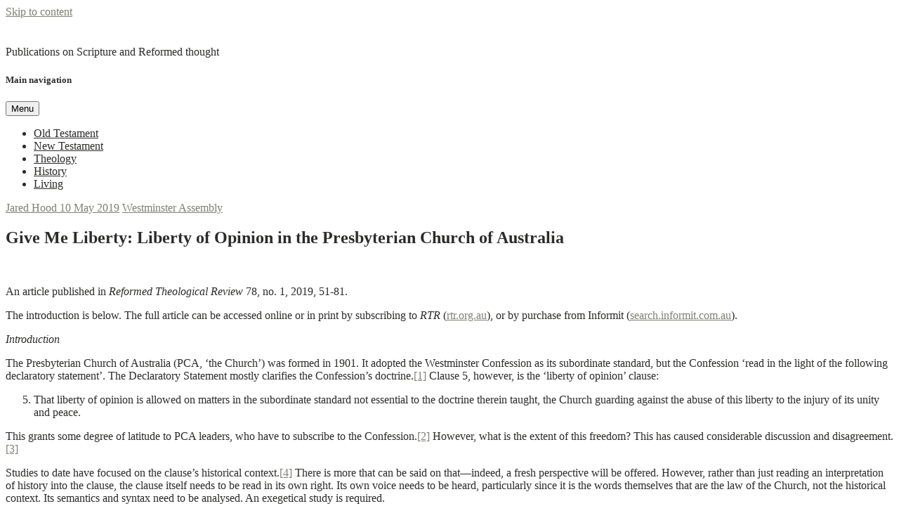

--- FILE ---
content_type: text/html; charset=UTF-8
request_url: https://jared.hoodfamily.org.au/give-me-liberty-liberty-of-opinion-in-the-presbyterian-church-of-australia/
body_size: 11093
content:
 <!DOCTYPE html>
<html lang="en-AU">
<head>
	<meta charset="UTF-8">
	<meta name="viewport" content="width=device-width, initial-scale=1">
	<link rel="profile" href="http://gmpg.org/xfn/11">
	<meta name='robots' content='index, follow, max-image-preview:large, max-snippet:-1, max-video-preview:-1' />
	<style>img:is([sizes="auto" i], [sizes^="auto," i]) { contain-intrinsic-size: 3000px 1500px }</style>
	
	<!-- This site is optimized with the Yoast SEO plugin v26.8 - https://yoast.com/product/yoast-seo-wordpress/ -->
	<title>Give Me Liberty: Liberty of Opinion in the Presbyterian Church of Australia :</title>
	<link rel="canonical" href="https://jared.hoodfamily.org.au/give-me-liberty-liberty-of-opinion-in-the-presbyterian-church-of-australia/" />
	<meta property="og:locale" content="en_US" />
	<meta property="og:type" content="article" />
	<meta property="og:title" content="Give Me Liberty: Liberty of Opinion in the Presbyterian Church of Australia :" />
	<meta property="og:description" content="An article published in Reformed Theological Review 78, no. 1, 2019, 51-81. The introduction is below. The full [&hellip;]" />
	<meta property="og:url" content="https://jared.hoodfamily.org.au/give-me-liberty-liberty-of-opinion-in-the-presbyterian-church-of-australia/" />
	<meta property="article:published_time" content="2019-05-10T03:12:27+00:00" />
	<meta property="article:modified_time" content="2021-04-02T02:28:54+00:00" />
	<meta property="og:image" content="https://jared.hoodfamily.org.au/wp-content/uploads/2019/05/Liberty-2.jpg" />
	<meta property="og:image:width" content="480" />
	<meta property="og:image:height" content="356" />
	<meta property="og:image:type" content="image/jpeg" />
	<meta name="author" content="Jared Hood" />
	<meta name="twitter:card" content="summary_large_image" />
	<meta name="twitter:label1" content="Written by" />
	<meta name="twitter:data1" content="Jared Hood" />
	<meta name="twitter:label2" content="Est. reading time" />
	<meta name="twitter:data2" content="3 minutes" />
	<script type="application/ld+json" class="yoast-schema-graph">{"@context":"https://schema.org","@graph":[{"@type":"Article","@id":"https://jared.hoodfamily.org.au/give-me-liberty-liberty-of-opinion-in-the-presbyterian-church-of-australia/#article","isPartOf":{"@id":"https://jared.hoodfamily.org.au/give-me-liberty-liberty-of-opinion-in-the-presbyterian-church-of-australia/"},"author":{"name":"Jared Hood","@id":"https://jared.hoodfamily.org.au/#/schema/person/9e90a522cfe6a2b9e2e59010a123af45"},"headline":"Give Me Liberty: Liberty of Opinion in the Presbyterian Church of Australia","datePublished":"2019-05-10T03:12:27+00:00","dateModified":"2021-04-02T02:28:54+00:00","mainEntityOfPage":{"@id":"https://jared.hoodfamily.org.au/give-me-liberty-liberty-of-opinion-in-the-presbyterian-church-of-australia/"},"wordCount":651,"publisher":{"@id":"https://jared.hoodfamily.org.au/#/schema/person/9e90a522cfe6a2b9e2e59010a123af45"},"image":{"@id":"https://jared.hoodfamily.org.au/give-me-liberty-liberty-of-opinion-in-the-presbyterian-church-of-australia/#primaryimage"},"thumbnailUrl":"https://jared.hoodfamily.org.au/wp-content/uploads/2019/05/Liberty-2.jpg","articleSection":["Westminster Assembly"],"inLanguage":"en-AU"},{"@type":"WebPage","@id":"https://jared.hoodfamily.org.au/give-me-liberty-liberty-of-opinion-in-the-presbyterian-church-of-australia/","url":"https://jared.hoodfamily.org.au/give-me-liberty-liberty-of-opinion-in-the-presbyterian-church-of-australia/","name":"Give Me Liberty: Liberty of Opinion in the Presbyterian Church of Australia :","isPartOf":{"@id":"https://jared.hoodfamily.org.au/#website"},"primaryImageOfPage":{"@id":"https://jared.hoodfamily.org.au/give-me-liberty-liberty-of-opinion-in-the-presbyterian-church-of-australia/#primaryimage"},"image":{"@id":"https://jared.hoodfamily.org.au/give-me-liberty-liberty-of-opinion-in-the-presbyterian-church-of-australia/#primaryimage"},"thumbnailUrl":"https://jared.hoodfamily.org.au/wp-content/uploads/2019/05/Liberty-2.jpg","datePublished":"2019-05-10T03:12:27+00:00","dateModified":"2021-04-02T02:28:54+00:00","breadcrumb":{"@id":"https://jared.hoodfamily.org.au/give-me-liberty-liberty-of-opinion-in-the-presbyterian-church-of-australia/#breadcrumb"},"inLanguage":"en-AU","potentialAction":[{"@type":"ReadAction","target":["https://jared.hoodfamily.org.au/give-me-liberty-liberty-of-opinion-in-the-presbyterian-church-of-australia/"]}]},{"@type":"ImageObject","inLanguage":"en-AU","@id":"https://jared.hoodfamily.org.au/give-me-liberty-liberty-of-opinion-in-the-presbyterian-church-of-australia/#primaryimage","url":"https://jared.hoodfamily.org.au/wp-content/uploads/2019/05/Liberty-2.jpg","contentUrl":"https://jared.hoodfamily.org.au/wp-content/uploads/2019/05/Liberty-2.jpg","width":480,"height":356},{"@type":"BreadcrumbList","@id":"https://jared.hoodfamily.org.au/give-me-liberty-liberty-of-opinion-in-the-presbyterian-church-of-australia/#breadcrumb","itemListElement":[{"@type":"ListItem","position":1,"name":"Home","item":"https://jared.hoodfamily.org.au/"},{"@type":"ListItem","position":2,"name":"Give Me Liberty: Liberty of Opinion in the Presbyterian Church of Australia"}]},{"@type":"WebSite","@id":"https://jared.hoodfamily.org.au/#website","url":"https://jared.hoodfamily.org.au/","name":"Mendici Sumus","description":"Publications on Scripture and Reformed thought","publisher":{"@id":"https://jared.hoodfamily.org.au/#/schema/person/9e90a522cfe6a2b9e2e59010a123af45"},"potentialAction":[{"@type":"SearchAction","target":{"@type":"EntryPoint","urlTemplate":"https://jared.hoodfamily.org.au/?s={search_term_string}"},"query-input":{"@type":"PropertyValueSpecification","valueRequired":true,"valueName":"search_term_string"}}],"inLanguage":"en-AU"},{"@type":["Person","Organization"],"@id":"https://jared.hoodfamily.org.au/#/schema/person/9e90a522cfe6a2b9e2e59010a123af45","name":"Jared Hood","image":{"@type":"ImageObject","inLanguage":"en-AU","@id":"https://jared.hoodfamily.org.au/#/schema/person/image/","url":"https://jared.hoodfamily.org.au/wp-content/uploads/2017/04/Logo.png","contentUrl":"https://jared.hoodfamily.org.au/wp-content/uploads/2017/04/Logo.png","width":396,"height":60,"caption":"Jared Hood"},"logo":{"@id":"https://jared.hoodfamily.org.au/#/schema/person/image/"},"sameAs":["http://jared.hoodfamily.org.au"]}]}</script>
	<!-- / Yoast SEO plugin. -->


<link rel='dns-prefetch' href='//fonts.googleapis.com' />
<link rel="alternate" type="application/rss+xml" title=" &raquo; Feed" href="https://jared.hoodfamily.org.au/feed/" />
<link rel="alternate" type="application/rss+xml" title=" &raquo; Comments Feed" href="https://jared.hoodfamily.org.au/comments/feed/" />
<link rel="alternate" type="application/rss+xml" title=" &raquo; Give Me Liberty: Liberty of Opinion in the Presbyterian Church of Australia Comments Feed" href="https://jared.hoodfamily.org.au/give-me-liberty-liberty-of-opinion-in-the-presbyterian-church-of-australia/feed/" />
<script type="text/javascript">
/* <![CDATA[ */
window._wpemojiSettings = {"baseUrl":"https:\/\/s.w.org\/images\/core\/emoji\/16.0.1\/72x72\/","ext":".png","svgUrl":"https:\/\/s.w.org\/images\/core\/emoji\/16.0.1\/svg\/","svgExt":".svg","source":{"concatemoji":"https:\/\/jared.hoodfamily.org.au\/wp-includes\/js\/wp-emoji-release.min.js?ver=6.8.3"}};
/*! This file is auto-generated */
!function(s,n){var o,i,e;function c(e){try{var t={supportTests:e,timestamp:(new Date).valueOf()};sessionStorage.setItem(o,JSON.stringify(t))}catch(e){}}function p(e,t,n){e.clearRect(0,0,e.canvas.width,e.canvas.height),e.fillText(t,0,0);var t=new Uint32Array(e.getImageData(0,0,e.canvas.width,e.canvas.height).data),a=(e.clearRect(0,0,e.canvas.width,e.canvas.height),e.fillText(n,0,0),new Uint32Array(e.getImageData(0,0,e.canvas.width,e.canvas.height).data));return t.every(function(e,t){return e===a[t]})}function u(e,t){e.clearRect(0,0,e.canvas.width,e.canvas.height),e.fillText(t,0,0);for(var n=e.getImageData(16,16,1,1),a=0;a<n.data.length;a++)if(0!==n.data[a])return!1;return!0}function f(e,t,n,a){switch(t){case"flag":return n(e,"\ud83c\udff3\ufe0f\u200d\u26a7\ufe0f","\ud83c\udff3\ufe0f\u200b\u26a7\ufe0f")?!1:!n(e,"\ud83c\udde8\ud83c\uddf6","\ud83c\udde8\u200b\ud83c\uddf6")&&!n(e,"\ud83c\udff4\udb40\udc67\udb40\udc62\udb40\udc65\udb40\udc6e\udb40\udc67\udb40\udc7f","\ud83c\udff4\u200b\udb40\udc67\u200b\udb40\udc62\u200b\udb40\udc65\u200b\udb40\udc6e\u200b\udb40\udc67\u200b\udb40\udc7f");case"emoji":return!a(e,"\ud83e\udedf")}return!1}function g(e,t,n,a){var r="undefined"!=typeof WorkerGlobalScope&&self instanceof WorkerGlobalScope?new OffscreenCanvas(300,150):s.createElement("canvas"),o=r.getContext("2d",{willReadFrequently:!0}),i=(o.textBaseline="top",o.font="600 32px Arial",{});return e.forEach(function(e){i[e]=t(o,e,n,a)}),i}function t(e){var t=s.createElement("script");t.src=e,t.defer=!0,s.head.appendChild(t)}"undefined"!=typeof Promise&&(o="wpEmojiSettingsSupports",i=["flag","emoji"],n.supports={everything:!0,everythingExceptFlag:!0},e=new Promise(function(e){s.addEventListener("DOMContentLoaded",e,{once:!0})}),new Promise(function(t){var n=function(){try{var e=JSON.parse(sessionStorage.getItem(o));if("object"==typeof e&&"number"==typeof e.timestamp&&(new Date).valueOf()<e.timestamp+604800&&"object"==typeof e.supportTests)return e.supportTests}catch(e){}return null}();if(!n){if("undefined"!=typeof Worker&&"undefined"!=typeof OffscreenCanvas&&"undefined"!=typeof URL&&URL.createObjectURL&&"undefined"!=typeof Blob)try{var e="postMessage("+g.toString()+"("+[JSON.stringify(i),f.toString(),p.toString(),u.toString()].join(",")+"));",a=new Blob([e],{type:"text/javascript"}),r=new Worker(URL.createObjectURL(a),{name:"wpTestEmojiSupports"});return void(r.onmessage=function(e){c(n=e.data),r.terminate(),t(n)})}catch(e){}c(n=g(i,f,p,u))}t(n)}).then(function(e){for(var t in e)n.supports[t]=e[t],n.supports.everything=n.supports.everything&&n.supports[t],"flag"!==t&&(n.supports.everythingExceptFlag=n.supports.everythingExceptFlag&&n.supports[t]);n.supports.everythingExceptFlag=n.supports.everythingExceptFlag&&!n.supports.flag,n.DOMReady=!1,n.readyCallback=function(){n.DOMReady=!0}}).then(function(){return e}).then(function(){var e;n.supports.everything||(n.readyCallback(),(e=n.source||{}).concatemoji?t(e.concatemoji):e.wpemoji&&e.twemoji&&(t(e.twemoji),t(e.wpemoji)))}))}((window,document),window._wpemojiSettings);
/* ]]> */
</script>

<style id='wp-emoji-styles-inline-css' type='text/css'>

	img.wp-smiley, img.emoji {
		display: inline !important;
		border: none !important;
		box-shadow: none !important;
		height: 1em !important;
		width: 1em !important;
		margin: 0 0.07em !important;
		vertical-align: -0.1em !important;
		background: none !important;
		padding: 0 !important;
	}
</style>
<link rel='stylesheet' id='wp-block-library-css' href='https://jared.hoodfamily.org.au/wp-includes/css/dist/block-library/style.min.css?ver=6.8.3' type='text/css' media='all' />
<style id='classic-theme-styles-inline-css' type='text/css'>
/*! This file is auto-generated */
.wp-block-button__link{color:#fff;background-color:#32373c;border-radius:9999px;box-shadow:none;text-decoration:none;padding:calc(.667em + 2px) calc(1.333em + 2px);font-size:1.125em}.wp-block-file__button{background:#32373c;color:#fff;text-decoration:none}
</style>
<style id='global-styles-inline-css' type='text/css'>
:root{--wp--preset--aspect-ratio--square: 1;--wp--preset--aspect-ratio--4-3: 4/3;--wp--preset--aspect-ratio--3-4: 3/4;--wp--preset--aspect-ratio--3-2: 3/2;--wp--preset--aspect-ratio--2-3: 2/3;--wp--preset--aspect-ratio--16-9: 16/9;--wp--preset--aspect-ratio--9-16: 9/16;--wp--preset--color--black: #000000;--wp--preset--color--cyan-bluish-gray: #abb8c3;--wp--preset--color--white: #ffffff;--wp--preset--color--pale-pink: #f78da7;--wp--preset--color--vivid-red: #cf2e2e;--wp--preset--color--luminous-vivid-orange: #ff6900;--wp--preset--color--luminous-vivid-amber: #fcb900;--wp--preset--color--light-green-cyan: #7bdcb5;--wp--preset--color--vivid-green-cyan: #00d084;--wp--preset--color--pale-cyan-blue: #8ed1fc;--wp--preset--color--vivid-cyan-blue: #0693e3;--wp--preset--color--vivid-purple: #9b51e0;--wp--preset--gradient--vivid-cyan-blue-to-vivid-purple: linear-gradient(135deg,rgba(6,147,227,1) 0%,rgb(155,81,224) 100%);--wp--preset--gradient--light-green-cyan-to-vivid-green-cyan: linear-gradient(135deg,rgb(122,220,180) 0%,rgb(0,208,130) 100%);--wp--preset--gradient--luminous-vivid-amber-to-luminous-vivid-orange: linear-gradient(135deg,rgba(252,185,0,1) 0%,rgba(255,105,0,1) 100%);--wp--preset--gradient--luminous-vivid-orange-to-vivid-red: linear-gradient(135deg,rgba(255,105,0,1) 0%,rgb(207,46,46) 100%);--wp--preset--gradient--very-light-gray-to-cyan-bluish-gray: linear-gradient(135deg,rgb(238,238,238) 0%,rgb(169,184,195) 100%);--wp--preset--gradient--cool-to-warm-spectrum: linear-gradient(135deg,rgb(74,234,220) 0%,rgb(151,120,209) 20%,rgb(207,42,186) 40%,rgb(238,44,130) 60%,rgb(251,105,98) 80%,rgb(254,248,76) 100%);--wp--preset--gradient--blush-light-purple: linear-gradient(135deg,rgb(255,206,236) 0%,rgb(152,150,240) 100%);--wp--preset--gradient--blush-bordeaux: linear-gradient(135deg,rgb(254,205,165) 0%,rgb(254,45,45) 50%,rgb(107,0,62) 100%);--wp--preset--gradient--luminous-dusk: linear-gradient(135deg,rgb(255,203,112) 0%,rgb(199,81,192) 50%,rgb(65,88,208) 100%);--wp--preset--gradient--pale-ocean: linear-gradient(135deg,rgb(255,245,203) 0%,rgb(182,227,212) 50%,rgb(51,167,181) 100%);--wp--preset--gradient--electric-grass: linear-gradient(135deg,rgb(202,248,128) 0%,rgb(113,206,126) 100%);--wp--preset--gradient--midnight: linear-gradient(135deg,rgb(2,3,129) 0%,rgb(40,116,252) 100%);--wp--preset--font-size--small: 13px;--wp--preset--font-size--medium: 20px;--wp--preset--font-size--large: 36px;--wp--preset--font-size--x-large: 42px;--wp--preset--spacing--20: 0.44rem;--wp--preset--spacing--30: 0.67rem;--wp--preset--spacing--40: 1rem;--wp--preset--spacing--50: 1.5rem;--wp--preset--spacing--60: 2.25rem;--wp--preset--spacing--70: 3.38rem;--wp--preset--spacing--80: 5.06rem;--wp--preset--shadow--natural: 6px 6px 9px rgba(0, 0, 0, 0.2);--wp--preset--shadow--deep: 12px 12px 50px rgba(0, 0, 0, 0.4);--wp--preset--shadow--sharp: 6px 6px 0px rgba(0, 0, 0, 0.2);--wp--preset--shadow--outlined: 6px 6px 0px -3px rgba(255, 255, 255, 1), 6px 6px rgba(0, 0, 0, 1);--wp--preset--shadow--crisp: 6px 6px 0px rgba(0, 0, 0, 1);}:where(.is-layout-flex){gap: 0.5em;}:where(.is-layout-grid){gap: 0.5em;}body .is-layout-flex{display: flex;}.is-layout-flex{flex-wrap: wrap;align-items: center;}.is-layout-flex > :is(*, div){margin: 0;}body .is-layout-grid{display: grid;}.is-layout-grid > :is(*, div){margin: 0;}:where(.wp-block-columns.is-layout-flex){gap: 2em;}:where(.wp-block-columns.is-layout-grid){gap: 2em;}:where(.wp-block-post-template.is-layout-flex){gap: 1.25em;}:where(.wp-block-post-template.is-layout-grid){gap: 1.25em;}.has-black-color{color: var(--wp--preset--color--black) !important;}.has-cyan-bluish-gray-color{color: var(--wp--preset--color--cyan-bluish-gray) !important;}.has-white-color{color: var(--wp--preset--color--white) !important;}.has-pale-pink-color{color: var(--wp--preset--color--pale-pink) !important;}.has-vivid-red-color{color: var(--wp--preset--color--vivid-red) !important;}.has-luminous-vivid-orange-color{color: var(--wp--preset--color--luminous-vivid-orange) !important;}.has-luminous-vivid-amber-color{color: var(--wp--preset--color--luminous-vivid-amber) !important;}.has-light-green-cyan-color{color: var(--wp--preset--color--light-green-cyan) !important;}.has-vivid-green-cyan-color{color: var(--wp--preset--color--vivid-green-cyan) !important;}.has-pale-cyan-blue-color{color: var(--wp--preset--color--pale-cyan-blue) !important;}.has-vivid-cyan-blue-color{color: var(--wp--preset--color--vivid-cyan-blue) !important;}.has-vivid-purple-color{color: var(--wp--preset--color--vivid-purple) !important;}.has-black-background-color{background-color: var(--wp--preset--color--black) !important;}.has-cyan-bluish-gray-background-color{background-color: var(--wp--preset--color--cyan-bluish-gray) !important;}.has-white-background-color{background-color: var(--wp--preset--color--white) !important;}.has-pale-pink-background-color{background-color: var(--wp--preset--color--pale-pink) !important;}.has-vivid-red-background-color{background-color: var(--wp--preset--color--vivid-red) !important;}.has-luminous-vivid-orange-background-color{background-color: var(--wp--preset--color--luminous-vivid-orange) !important;}.has-luminous-vivid-amber-background-color{background-color: var(--wp--preset--color--luminous-vivid-amber) !important;}.has-light-green-cyan-background-color{background-color: var(--wp--preset--color--light-green-cyan) !important;}.has-vivid-green-cyan-background-color{background-color: var(--wp--preset--color--vivid-green-cyan) !important;}.has-pale-cyan-blue-background-color{background-color: var(--wp--preset--color--pale-cyan-blue) !important;}.has-vivid-cyan-blue-background-color{background-color: var(--wp--preset--color--vivid-cyan-blue) !important;}.has-vivid-purple-background-color{background-color: var(--wp--preset--color--vivid-purple) !important;}.has-black-border-color{border-color: var(--wp--preset--color--black) !important;}.has-cyan-bluish-gray-border-color{border-color: var(--wp--preset--color--cyan-bluish-gray) !important;}.has-white-border-color{border-color: var(--wp--preset--color--white) !important;}.has-pale-pink-border-color{border-color: var(--wp--preset--color--pale-pink) !important;}.has-vivid-red-border-color{border-color: var(--wp--preset--color--vivid-red) !important;}.has-luminous-vivid-orange-border-color{border-color: var(--wp--preset--color--luminous-vivid-orange) !important;}.has-luminous-vivid-amber-border-color{border-color: var(--wp--preset--color--luminous-vivid-amber) !important;}.has-light-green-cyan-border-color{border-color: var(--wp--preset--color--light-green-cyan) !important;}.has-vivid-green-cyan-border-color{border-color: var(--wp--preset--color--vivid-green-cyan) !important;}.has-pale-cyan-blue-border-color{border-color: var(--wp--preset--color--pale-cyan-blue) !important;}.has-vivid-cyan-blue-border-color{border-color: var(--wp--preset--color--vivid-cyan-blue) !important;}.has-vivid-purple-border-color{border-color: var(--wp--preset--color--vivid-purple) !important;}.has-vivid-cyan-blue-to-vivid-purple-gradient-background{background: var(--wp--preset--gradient--vivid-cyan-blue-to-vivid-purple) !important;}.has-light-green-cyan-to-vivid-green-cyan-gradient-background{background: var(--wp--preset--gradient--light-green-cyan-to-vivid-green-cyan) !important;}.has-luminous-vivid-amber-to-luminous-vivid-orange-gradient-background{background: var(--wp--preset--gradient--luminous-vivid-amber-to-luminous-vivid-orange) !important;}.has-luminous-vivid-orange-to-vivid-red-gradient-background{background: var(--wp--preset--gradient--luminous-vivid-orange-to-vivid-red) !important;}.has-very-light-gray-to-cyan-bluish-gray-gradient-background{background: var(--wp--preset--gradient--very-light-gray-to-cyan-bluish-gray) !important;}.has-cool-to-warm-spectrum-gradient-background{background: var(--wp--preset--gradient--cool-to-warm-spectrum) !important;}.has-blush-light-purple-gradient-background{background: var(--wp--preset--gradient--blush-light-purple) !important;}.has-blush-bordeaux-gradient-background{background: var(--wp--preset--gradient--blush-bordeaux) !important;}.has-luminous-dusk-gradient-background{background: var(--wp--preset--gradient--luminous-dusk) !important;}.has-pale-ocean-gradient-background{background: var(--wp--preset--gradient--pale-ocean) !important;}.has-electric-grass-gradient-background{background: var(--wp--preset--gradient--electric-grass) !important;}.has-midnight-gradient-background{background: var(--wp--preset--gradient--midnight) !important;}.has-small-font-size{font-size: var(--wp--preset--font-size--small) !important;}.has-medium-font-size{font-size: var(--wp--preset--font-size--medium) !important;}.has-large-font-size{font-size: var(--wp--preset--font-size--large) !important;}.has-x-large-font-size{font-size: var(--wp--preset--font-size--x-large) !important;}
:where(.wp-block-post-template.is-layout-flex){gap: 1.25em;}:where(.wp-block-post-template.is-layout-grid){gap: 1.25em;}
:where(.wp-block-columns.is-layout-flex){gap: 2em;}:where(.wp-block-columns.is-layout-grid){gap: 2em;}
:root :where(.wp-block-pullquote){font-size: 1.5em;line-height: 1.6;}
</style>
<link rel='stylesheet' id='hive-style-css' href='https://jared.hoodfamily.org.au/wp-content/themes/hive-lite/style.css?ver=1.3.4' type='text/css' media='all' />
<link rel='stylesheet' id='hive-fonts-css' href='https://fonts.googleapis.com/css?family=Noto%20Serif%3A400%2C700%2C400italic%7CPlayfair%20Display%3A400%2C700%2C900%2C400italic%2C700italic%2C900italic&#038;subset=latin%2Clatin-ext' type='text/css' media='all' />
<script type="text/javascript" src="https://jared.hoodfamily.org.au/wp-includes/js/jquery/jquery.min.js?ver=3.7.1" id="jquery-core-js"></script>
<script type="text/javascript" src="https://jared.hoodfamily.org.au/wp-includes/js/jquery/jquery-migrate.min.js?ver=3.4.1" id="jquery-migrate-js"></script>
<link rel="https://api.w.org/" href="https://jared.hoodfamily.org.au/wp-json/" /><link rel="alternate" title="JSON" type="application/json" href="https://jared.hoodfamily.org.au/wp-json/wp/v2/posts/1026" /><link rel="EditURI" type="application/rsd+xml" title="RSD" href="https://jared.hoodfamily.org.au/xmlrpc.php?rsd" />
<meta name="generator" content="WordPress 6.8.3" />
<link rel='shortlink' href='https://jared.hoodfamily.org.au/?p=1026' />
<link rel="alternate" title="oEmbed (JSON)" type="application/json+oembed" href="https://jared.hoodfamily.org.au/wp-json/oembed/1.0/embed?url=https%3A%2F%2Fjared.hoodfamily.org.au%2Fgive-me-liberty-liberty-of-opinion-in-the-presbyterian-church-of-australia%2F" />
<link rel="alternate" title="oEmbed (XML)" type="text/xml+oembed" href="https://jared.hoodfamily.org.au/wp-json/oembed/1.0/embed?url=https%3A%2F%2Fjared.hoodfamily.org.au%2Fgive-me-liberty-liberty-of-opinion-in-the-presbyterian-church-of-australia%2F&#038;format=xml" />
<style id="uagb-style-conditional-extension">@media (min-width: 1025px){body .uag-hide-desktop.uagb-google-map__wrap,body .uag-hide-desktop{display:none !important}}@media (min-width: 768px) and (max-width: 1024px){body .uag-hide-tab.uagb-google-map__wrap,body .uag-hide-tab{display:none !important}}@media (max-width: 767px){body .uag-hide-mob.uagb-google-map__wrap,body .uag-hide-mob{display:none !important}}</style><link rel="icon" href="https://jared.hoodfamily.org.au/wp-content/uploads/2017/04/cropped-Jared-Hood-32x32.jpg" sizes="32x32" />
<link rel="icon" href="https://jared.hoodfamily.org.au/wp-content/uploads/2017/04/cropped-Jared-Hood-192x192.jpg" sizes="192x192" />
<link rel="apple-touch-icon" href="https://jared.hoodfamily.org.au/wp-content/uploads/2017/04/cropped-Jared-Hood-180x180.jpg" />
<meta name="msapplication-TileImage" content="https://jared.hoodfamily.org.au/wp-content/uploads/2017/04/cropped-Jared-Hood-270x270.jpg" />
			<style id="customify_output_style">
				:root { --sm-color-primary: #ffeb00; }
:root { --sm-color-secondary: #cae00f; }
:root { --sm-color-tertiary: #bbd916; }
:root { --sm-dark-primary: #161a03; }
:root { --sm-dark-secondary: #2a2c29; }
:root { --sm-dark-tertiary: #7e8073; }
:root { --sm-light-primary: #ffffff; }
:root { --sm-light-secondary: #fcfcf5; }
:root { --sm-light-tertiary: #f4f7e6; }
.nav--main a { color: #2a2c29; }
.nav--main > li:hover > a, .nav--main li.active > a { color: #2a2c29; }
.nav--main > li > a:before { background-color: #2a2c29; }
div#infinite-footer, .site-footer { background-color: #2a2c29; }
body,
 .entry-title a,
 .nav--toolbar a:before,
 .site-title a,
 .widget a,
 .comment__author-name a,
 a:hover { color: #2a2c29; }
.widget .post-date,
 .recentcomments,
 .single .entry-footer a,
 .page .entry-footer a,
 .comment__content { color: rgba(42,44,41, 0.3); }.comment-number,
 .comments-area:after,
 .comment-number--dark,
 .comment-reply-title:before,
 .add-comment .add-comment__button,
 .comment__timestamp,
 .wp-caption-text,
 .single .entry-featured__caption,
 .page .entry-featured__caption,
 .comment-edit-link,
 .comment-reply-link,
 .single .entry-content:before,
 .page .entry-content:before { color: rgba(42,44,41, 0.7); }
.site-description:after,
 li.comment .children li .comment-number,
 li.pingback .children li .comment-number,
 li.trackback .children li .comment-number { background-color: rgba(42,44,41, 0.7); }
.nav--toolbar a:hover,
 blockquote:after,
 input,
 textarea { border-color: rgba(42,44,41, 0.3); }.comment-number,
 .comments-area:after,
 .comment-number--dark,
 .comment-reply-title:before,
 .add-comment .add-comment__button,
 .comment-form-comment textarea,
 .comment-subscription-form textarea,
 .comment-form input,
 .comment-form textarea { border-color: rgba(42,44,41, 0.7); }
.comments-area { border-top-color: rgba(42,44,41, 0.3); }.btn,
 .btn:hover,
 .btn:active,
 .btn:focus,
 input[type="submit"],
 input[type="submit"]:hover,
 input[type="submit"]:active,
 input[type="submit"]:focus,
 div#infinite-handle button,
 div#infinite-handle button:hover,
 div#infinite-handle button:active,
 div#infinite-handle button:focus,
 .comment-number--dark[class],
 .comments-area:after,
 .comment-reply-title:before,
 .add-comment .add-comment__button,
 .archive__grid .entry-thumbnail .hover__bg,
 .pagination span.current,
 .c-burger__slice { background-color: #2a2c29; }
.nav--main .menu-item-has-children > a:after { border-bottom-color: #2a2c29; }
body,
 .entry-meta,
 .nav--main,
 .site-description-text,
 blockquote:before,
 .nav--toolbar a:hover,
 .overlay--search,
 select,
 textarea,
 input[type="text"],
 input[type="password"],
 input[type="datetime"],
 input[type="datetime-local"],
 input[type="date"],
 input[type="month"],
 input[type="time"],
 input[type="week"],
 input[type="number"],
 input[type="email"],
 input[type="url"],
 input[type="search"],
 input[type="tel"],
 input[type="color"],
 .form-control,
 .comment-number,
 .comments-area:after,
 .add-comment .add-comment__button,
 .archive__grid .entry-thumbnail .hover__line { background-color: #ffffff; }
.btn,
 .btn:hover,
 .btn:active,
 .btn:focus,
 input[type="submit"],
 input[type="submit"]:hover,
 input[type="submit"]:active,
 input[type="submit"]:focus,
 div#infinite-handle button,
 div#infinite-handle button:hover,
 div#infinite-handle button:active,
 div#infinite-handle button:focus,
 .comment-number--dark,
 .comments-area:after,
 .comment-reply-title:before,
 .add-comment .add-comment__button,
 .archive__grid .entry-thumbnail .hover,
 .content-quote blockquote,
 .pagination span.current { color: #ffffff; }
a,
 .posted-on a, .posted-by a, .entry-title a,
 .page-title--search span { color: #7e8073; }
blockquote a:hover,
 .format-quote .edit-link a:hover,
 .content-quote blockquote:before,
 .widget a:hover,
 .widget_blog_subscription input[type="submit"],
 .widget_blog_subscription a:hover,
 blockquote a:hover,
 blockquote:after,
 .content-quote blockquote:after { color: #ffeb00; }
select:focus,
 textarea:focus,
 input[type="text"]:focus,
 input[type="password"]:focus,
 input[type="datetime"]:focus,
 input[type="datetime-local"]:focus,
 input[type="date"]:focus,
 input[type="month"]:focus,
 input[type="time"]:focus,
 input[type="week"]:focus,
 input[type="number"]:focus,
 input[type="email"]:focus,
 input[type="url"]:focus,
 input[type="search"]:focus,
 input[type="tel"]:focus,
 input[type="color"]:focus,
 .form-control:focus { outline-color: #ffeb00; }
.widget_blog_subscription input[type="submit"] { border-color: #ffeb00; }
.highlight,
 .archive__grid .accent-box,
 .sticky:after,
 .content-quote blockquote:after,
 .sticky:not(.format-quote):after { background: #ffeb00; }
.sticky[class], .sticky a:hover {
			color: #000;
        }h1, .dropcap { color: #2a2c29; }
h2, blockquote { color: #2a2c29; }
h3 { color: #2a2c29; }
h4 { color: #2a2c29; }
h5 { color: #2a2c29; }
.site-footer,
 #infinite-footer .blog-info,
 #infinite-footer .blog-credits { color: rgba(255,255,255, 0.3); }.site-footer a,
 #infinite-footer .blog-info a,
 #infinite-footer .blog-credits a { color: #ffffff; }
.entry-meta__primary,
 .entry-meta__secondary:before,
 .entry-meta__secondary:hover > *,
 .single .posted-on,
 .single .posted-on:before,
 .single .posted-by,
 .single .cat-links:before,
 .page .posted-on,
 .page .posted-on:before,
 .page .posted-by,
 .page .cat-links:before,
 .single .cat-links:hover,
 .page .cat-links:hover { color: #2a2c29; }
.entry-meta__secondary,
 .entry-meta__primary:hover > *,
 .single .cat-links, .page .cat-links,
 .single .cat-links,
 .page .cat-links,
 .single .posted-on:hover,
 .single .posted-by:hover,
 .page .posted-on:hover,
 .page .posted-by:hover { color: #7e8073; }

@media screen and (min-width: 1000px) { 

	body:before, body:after { background: #2a2c29; }

}

@media only screen and (min-width: 1000px) { 

	.nav--main ul { background-color: #2a2c29; }

	.nav--main ul a { color: #ffffff; }

}

@media not screen and (min-width: 1000px) { 

	.nav--main li ul,
 .nav--main ul > li ul { background-color: #ffffff; }

}
			</style>
					<style type="text/css" id="wp-custom-css">
			.grid__item.site-info {
    display: none;
}
.site-footer .footer-navigation {
	width: 100%;}
.single .entry-featured img {
	width: 50%;
}		</style>
		</head>

<body class="wp-singular post-template-default single single-post postid-1026 single-format-standard wp-custom-logo wp-theme-hive-lite">
<div id="page" class="hfeed site">

	<a class="skip-link screen-reader-text" href="#content">Skip to content</a>

	<header id="masthead" class="site-header" role="banner">

		<div class="container">
			<div class="site-branding">
				<a href="https://jared.hoodfamily.org.au/" class="custom-logo-link" rel="home"><img width="396" height="60" src="https://jared.hoodfamily.org.au/wp-content/uploads/2017/04/Logo.png" class="custom-logo" alt="" decoding="async" srcset="https://jared.hoodfamily.org.au/wp-content/uploads/2017/04/Logo.png 396w, https://jared.hoodfamily.org.au/wp-content/uploads/2017/04/Logo-300x45.png 300w" sizes="(max-width: 396px) 100vw, 396px" /></a>
				<h1 class="site-title site-title--large">
					<a href="https://jared.hoodfamily.org.au/" rel="home">
											</a>
				</h1>

				<div class="site-description">
					<span class="site-description-text">Publications on Scripture and Reformed thought</span>
				</div>
			</div>

			<nav id="site-navigation" class="main-navigation" role="navigation">
				<h5 class="screen-reader-text">Main navigation</h5>
									<button class="navigation__trigger">
						<span class="c-burger c-burger--fade">
							<b class="c-burger__slice c-burger__slice--top"></b>
							<b class="c-burger__slice c-burger__slice--middle"></b>
							<b class="c-burger__slice c-burger__slice--bottom"></b>
						</span>
						<span class="screen-reader-text">Menu</span>
					</button>
				<ul id="menu-jared2menu" class="nav  nav--main"><li id="menu-item-184" class="menu-item menu-item-type-taxonomy menu-item-object-category menu-item-184"><a href="https://jared.hoodfamily.org.au/category/old-testament/">Old Testament</a></li>
<li id="menu-item-187" class="menu-item menu-item-type-taxonomy menu-item-object-category menu-item-187"><a href="https://jared.hoodfamily.org.au/category/new-testament/">New Testament</a></li>
<li id="menu-item-181" class="menu-item menu-item-type-taxonomy menu-item-object-category menu-item-181"><a href="https://jared.hoodfamily.org.au/category/theology/">Theology</a></li>
<li id="menu-item-182" class="menu-item menu-item-type-taxonomy menu-item-object-category current-post-ancestor menu-item-182"><a href="https://jared.hoodfamily.org.au/category/history/">History</a></li>
<li id="menu-item-183" class="menu-item menu-item-type-taxonomy menu-item-object-category menu-item-183"><a href="https://jared.hoodfamily.org.au/category/living/">Living</a></li>
</ul>			</nav><!-- #site-navigation -->
		</div>

	</header><!-- #masthead -->

	<div id="content" class="site-content">

		<div class="container">

	<div id="primary" class="content-area">
		<main id="main" class="site-main" role="main">

			
<article id="post-1026" class="post-1026 post type-post status-publish format-standard has-post-thumbnail hentry category-westminster-assembly">
	
	<header class="entry-header">

		<div class="entry-meta">
			<span class="posted-by"> <span class="author vcard">
					<a class="url fn n" href="https://jared.hoodfamily.org.au/author/jared/">Jared Hood
					</a>
				</span></span>
<span class="posted-on"><a href="https://jared.hoodfamily.org.au/give-me-liberty-liberty-of-opinion-in-the-presbyterian-church-of-australia/" rel="bookmark"><time class="entry-date published" datetime="2019-05-10T13:12:27+10:00">10 May 2019</time></a></span>				<span class="cat-links">
					<a href="https://jared.hoodfamily.org.au/category/history/westminster-assembly/" rel="category tag">Westminster Assembly</a>				</span>
					</div>
		<h1 class="entry-title"><strong>Give Me Liberty:</strong> Liberty of Opinion in the Presbyterian Church of Australia
</h1>
	</header><!-- .entry-header -->

			<div class="entry-featured  entry-thumbnail">
			<img width="480" height="356" src="https://jared.hoodfamily.org.au/wp-content/uploads/2019/05/Liberty-2.jpg" class="attachment-hive-single-image size-hive-single-image wp-post-image" alt="" decoding="async" fetchpriority="high" srcset="https://jared.hoodfamily.org.au/wp-content/uploads/2019/05/Liberty-2.jpg 480w, https://jared.hoodfamily.org.au/wp-content/uploads/2019/05/Liberty-2-300x223.jpg 300w, https://jared.hoodfamily.org.au/wp-content/uploads/2019/05/Liberty-2-450x334.jpg 450w" sizes="(max-width: 480px) 100vw, 480px" />					</div>
	
		<div class="entry-content" data-first_letter="A">
		
<p>An article published in <em>Reformed Theological Review </em>78, no. 1, 2019, 51-81.</p>
<p>The introduction is below. The full article can be accessed online or in print by subscribing to <em>RTR</em> (<a href="http://rtr.org.au">rtr.org.au</a>), or by purchase from Informit (<a href="http://search.informit.com.au">search.informit.com.au</a>).</p>
<p><em>Introduction</em></p>
<p>The Presbyterian Church of Australia (PCA, ‘the Church’) was formed in 1901. It adopted the Westminster Confession as its subordinate standard, but the Confession ‘read in the light of the following declaratory statement’. The Declaratory Statement mostly clarifies the Confession’s doctrine.<a href="#_ftn1" name="_ftnref1">[1]</a> Clause 5, however, is the ‘liberty of opinion’ clause:</p>
<ol start="5">
<li>That liberty of opinion is allowed on matters in the subordinate standard not essential to the doctrine therein taught, the Church guarding against the abuse of this liberty to the injury of its unity and peace.</li>
</ol>
<p>This grants some degree of latitude to PCA leaders, who have to subscribe to the Confession.<a href="#_ftn2" name="_ftnref2">[2]</a> However, what is the extent of this freedom? This has caused considerable discussion and disagreement.<a href="#_ftn3" name="_ftnref3">[3]</a></p>
<p>Studies to date have focused on the clause’s historical context.<a href="#_ftn4" name="_ftnref4">[4]</a> There is more that can be said on that—indeed, a fresh perspective will be offered. However, rather than just reading an interpretation of history into the clause, the clause itself needs to be read in its own right. Its own voice needs to be heard, particularly since it is the words themselves that are the law of the Church, not the historical context. Its semantics and syntax need to be analysed. An exegetical study is required.</p>
<p>The exegetical task should be easy. The clause is in plain English. However, a century of widely divergent readings and neglect of the actual words means that the study is going to have to be laboured and technical. The same sorts of techniques applied routinely in Scriptural exegesis will be employed here—which is not inappropriate, given that the main author of the clause in the Australian context, J. L. Rentoul, was himself a biblical linguist.</p>
<p>The procedure will be, first, to summarise the clause’s literary context, before assessing each expression, in this order: doctrine, matters, not essential, liberty, opinion. Next, there will be brief consideration of the doctrinal requirements implied by the overall Declaratory Statement, before finally taking up the historical and legislative context of the liberty clause. Some sundry questions will be asked, such as ‘What about six-day creation, or the covenant of works?’</p>
<p><a href="#_ftnref1" name="_ftn1">[1]</a> The Statement was not designed to amend or contradict the Confession. So <em>Ad hoc Committee on the Declaratory Statemen</em>t, GAA 1994, 118–119. F. Maxwell Bradshaw, <em>Basic Documents on Presbyterian Polity with Introduction and Notes, 2nd edn</em> (Sydney: Presbyterian Church of Australia, 1984 [1961]), 92, puts it that the Statement gives the ‘meaning’ of the Confession; or permits a ‘meaning’ or ‘interpretation’ to be held, without requiring it. Ian Hamilton, <em>The Erosion of Calvinist Orthodoxy: Seceders and Subscription Scottish Presbyterianism</em>, Rutherford Studies in Historical Theology (Edinburgh: Rutherford House Books, 1990), reprinted 2010 by Christian Focus, rather argues that such statements were designed to loosen subscription (see especially pp. 150–151).</p>
<p><a href="#_ftnref2" name="_ftn2">[2]</a> Presbyterian Church members do not have to subscribe.</p>
<p><a href="#_ftnref3" name="_ftn3">[3]</a> A 1979 Western Australian Overture requested that it be set out for elders ‘those doctrines in the Subordinate Standard for which liberty of opinion is allowed’ (1979 GAA BB p. 120). The 1991 GAA declared that ‘the declaratory statement has not altered any doctrine’ in the Confession’, and that ‘the doctrines of any part of the Confession…remain essential to the doctrine…unless…this can be established otherwise from the text of the Confession itself’ (min. 29). The 1994 GAA rescinded this, and emphasised the ‘Reformed doctrine’ of chapters 3–18, holding that the Confession’s doctrine ‘<u>includes</u> the specifically Calvinistic system of theology’ (min. 100, underlining original). Chapters 1–2 are not stipulated, despite the Queensland Overture having requested their inclusion.</p>
<p><a href="#_ftnref4" name="_ftn4">[4]</a> Christie David Balzer, <em>Australian Presbyterians and the Westminster Confession of Faith, MTh Thesis</em> (Sydney: Australian College of Theology, 1989), 124–142; Robert Swanton, ‘The Westminster Confession and the Declaratory Statements’, <em>RTR</em> 44, no. 1 (1985), 13–19.</p>
	</div><!-- .entry-content -->

	
	<footer class="entry-footer">
		Posted in <a href="https://jared.hoodfamily.org.au/category/history/westminster-assembly/" rel="category tag">Westminster Assembly</a>. Bookmark the <a href="https://jared.hoodfamily.org.au/give-me-liberty-liberty-of-opinion-in-the-presbyterian-church-of-australia/" rel="bookmark">permalink</a>.	</footer><!-- .entry-footer -->

</article><!-- #post-## -->

		</main><!-- #main -->
	</div><!-- #primary -->

</div><!-- .container -->

</div><!-- #content -->

<footer id="colophon" class="site-footer" role="contentinfo">
	<div class="container">
		<div class="grid">
			<div class="grid__item  site-info">
				<a href="https://wordpress.org/">Proudly powered by WordPress</a>
				<span class="sep"> | </span>
				Theme: Hive Lite by <a href="https://pixelgrade.com/?utm_source=hive-lite-clients&utm_medium=footer&utm_campaign=hive-lite" title="The Pixelgrade Website" rel="nofollow">Pixelgrade</a>.			</div><!-- .site-info -->

			<div class="grid__item  footer-navigation">
				<nav><h5 class="screen-reader-text">Footer navigation</h5><ul id="menu-jared-menu" class="nav  nav--footer"><li id="menu-item-180" class="menu-item menu-item-type-post_type menu-item-object-page menu-item-180"><a href="https://jared.hoodfamily.org.au/about/">About</a></li>
<li id="menu-item-453" class="menu-item menu-item-type-post_type menu-item-object-page menu-item-453"><a href="https://jared.hoodfamily.org.au/contact/">Contact</a></li>
<li id="menu-item-520" class="menu-item menu-item-type-post_type menu-item-object-page menu-item-520"><a href="https://jared.hoodfamily.org.au/mendici-sumus/">Mendici Sumus</a></li>
<li id="menu-item-760" class="menu-item menu-item-type-taxonomy menu-item-object-category menu-item-760"><a href="https://jared.hoodfamily.org.au/category/book-reviews/">Book Reviews</a></li>
<li id="menu-item-744" class="menu-item menu-item-type-taxonomy menu-item-object-category menu-item-744"><a href="https://jared.hoodfamily.org.au/category/10reasons/">10reasons</a></li>
</ul></nav>			</div>
		</div>
	</div><!-- .site-footer .container -->
</footer><!-- #colophon -->
</div><!-- #page -->

<script type="speculationrules">
{"prefetch":[{"source":"document","where":{"and":[{"href_matches":"\/*"},{"not":{"href_matches":["\/wp-*.php","\/wp-admin\/*","\/wp-content\/uploads\/*","\/wp-content\/*","\/wp-content\/plugins\/*","\/wp-content\/themes\/hive-lite\/*","\/*\\?(.+)"]}},{"not":{"selector_matches":"a[rel~=\"nofollow\"]"}},{"not":{"selector_matches":".no-prefetch, .no-prefetch a"}}]},"eagerness":"conservative"}]}
</script>
			<script>
				window.addEventListener('load', function() {
					// Trigger the 'wf-active' event, just like Web Font Loader would do.
					window.dispatchEvent(new Event('wf-active'));
					// Add the 'wf-active' class on the html element, just like Web Font Loader would do.
					document.getElementsByTagName('html')[0].classList.add('wf-active');
				});
			</script>
			<script type="text/javascript" src="https://jared.hoodfamily.org.au/wp-includes/js/imagesloaded.min.js?ver=5.0.0" id="imagesloaded-js"></script>
<script type="text/javascript" src="https://jared.hoodfamily.org.au/wp-includes/js/masonry.min.js?ver=4.2.2" id="masonry-js"></script>
<script type="text/javascript" src="https://jared.hoodfamily.org.au/wp-includes/js/hoverIntent.min.js?ver=1.10.2" id="hoverIntent-js"></script>
<script type="text/javascript" src="https://jared.hoodfamily.org.au/wp-content/themes/hive-lite/assets/js/velocity.js?ver=1.1.3" id="velocity-js"></script>
<script type="text/javascript" src="https://jared.hoodfamily.org.au/wp-content/themes/hive-lite/assets/js/main.js?ver=1.3.4" id="hive-scripts-js"></script>
	<script>
		/(trident|msie)/i.test(navigator.userAgent)&&document.getElementById&&window.addEventListener&&window.addEventListener("hashchange",function(){var t,e=location.hash.substring(1);/^[A-z0-9_-]+$/.test(e)&&(t=document.getElementById(e))&&(/^(?:a|select|input|button|textarea)$/i.test(t.tagName)||(t.tabIndex=-1),t.focus())},!1);
	</script>
	
</body>
</html>


<!-- Page cached by LiteSpeed Cache 7.7 on 2026-01-28 09:08:29 -->